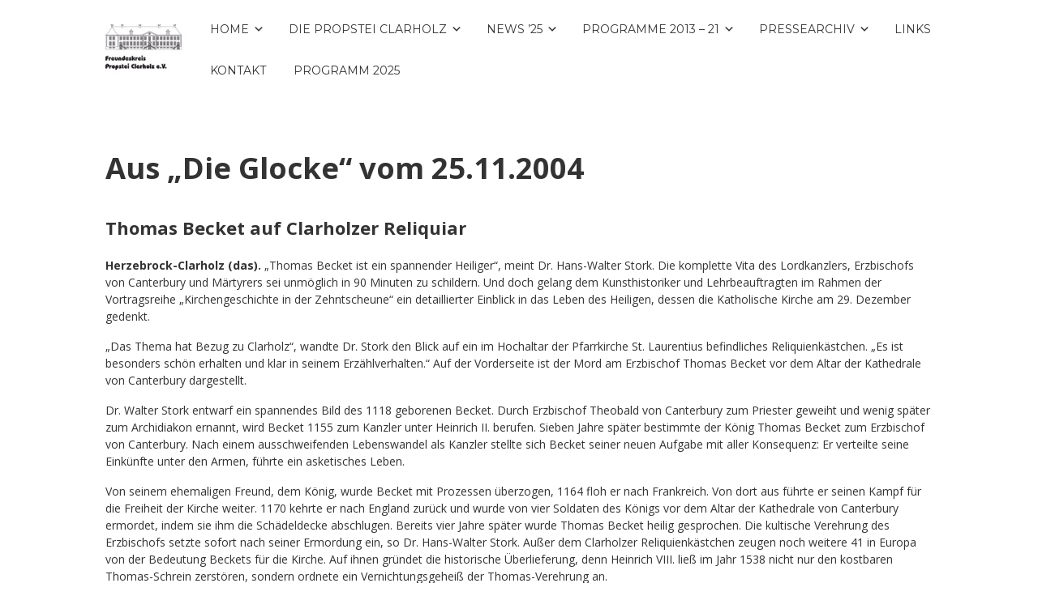

--- FILE ---
content_type: text/html; charset=UTF-8
request_url: https://propstei-clarholz.de/pressespiegel/aus-die-glocke-vom-25-11-2004/
body_size: 40275
content:


<!DOCTYPE html>

<html xmlns="http://www.w3.org/1999/xhtml" lang="de">
	
        
    <head>
    	        
		    	<meta charset="UTF-8" />
		<meta name="viewport" content="width=device-width, height=device-height, initial-scale=1">
        <meta http-equiv="X-UA-Compatible" content="IE=edge">
		<link rel="profile" href="http://gmpg.org/xfn/11" />
            	
				<title>Aus „Die Glocke“ vom 25.11.2004 &#8211; Freundeskreis Propstei Clarholz e.V.</title>
<meta name='robots' content='max-image-preview:large' />
<link rel='dns-prefetch' href='//use.fontawesome.com' />
<link rel='dns-prefetch' href='//fonts.googleapis.com' />
<link rel="alternate" type="application/rss+xml" title="Freundeskreis Propstei Clarholz e.V. &raquo; Feed" href="https://propstei-clarholz.de/feed/" />
<link rel="alternate" type="application/rss+xml" title="Freundeskreis Propstei Clarholz e.V. &raquo; Kommentar-Feed" href="https://propstei-clarholz.de/comments/feed/" />
<link rel="alternate" type="application/rss+xml" title="Freundeskreis Propstei Clarholz e.V. &raquo; Aus „Die Glocke“ vom 25.11.2004-Kommentar-Feed" href="https://propstei-clarholz.de/pressespiegel/aus-die-glocke-vom-25-11-2004/feed/" />
<script type="text/javascript">
window._wpemojiSettings = {"baseUrl":"https:\/\/s.w.org\/images\/core\/emoji\/14.0.0\/72x72\/","ext":".png","svgUrl":"https:\/\/s.w.org\/images\/core\/emoji\/14.0.0\/svg\/","svgExt":".svg","source":{"concatemoji":"https:\/\/propstei-clarholz.de\/wp-includes\/js\/wp-emoji-release.min.js?ver=6.1.9"}};
/*! This file is auto-generated */
!function(e,a,t){var n,r,o,i=a.createElement("canvas"),p=i.getContext&&i.getContext("2d");function s(e,t){var a=String.fromCharCode,e=(p.clearRect(0,0,i.width,i.height),p.fillText(a.apply(this,e),0,0),i.toDataURL());return p.clearRect(0,0,i.width,i.height),p.fillText(a.apply(this,t),0,0),e===i.toDataURL()}function c(e){var t=a.createElement("script");t.src=e,t.defer=t.type="text/javascript",a.getElementsByTagName("head")[0].appendChild(t)}for(o=Array("flag","emoji"),t.supports={everything:!0,everythingExceptFlag:!0},r=0;r<o.length;r++)t.supports[o[r]]=function(e){if(p&&p.fillText)switch(p.textBaseline="top",p.font="600 32px Arial",e){case"flag":return s([127987,65039,8205,9895,65039],[127987,65039,8203,9895,65039])?!1:!s([55356,56826,55356,56819],[55356,56826,8203,55356,56819])&&!s([55356,57332,56128,56423,56128,56418,56128,56421,56128,56430,56128,56423,56128,56447],[55356,57332,8203,56128,56423,8203,56128,56418,8203,56128,56421,8203,56128,56430,8203,56128,56423,8203,56128,56447]);case"emoji":return!s([129777,127995,8205,129778,127999],[129777,127995,8203,129778,127999])}return!1}(o[r]),t.supports.everything=t.supports.everything&&t.supports[o[r]],"flag"!==o[r]&&(t.supports.everythingExceptFlag=t.supports.everythingExceptFlag&&t.supports[o[r]]);t.supports.everythingExceptFlag=t.supports.everythingExceptFlag&&!t.supports.flag,t.DOMReady=!1,t.readyCallback=function(){t.DOMReady=!0},t.supports.everything||(n=function(){t.readyCallback()},a.addEventListener?(a.addEventListener("DOMContentLoaded",n,!1),e.addEventListener("load",n,!1)):(e.attachEvent("onload",n),a.attachEvent("onreadystatechange",function(){"complete"===a.readyState&&t.readyCallback()})),(e=t.source||{}).concatemoji?c(e.concatemoji):e.wpemoji&&e.twemoji&&(c(e.twemoji),c(e.wpemoji)))}(window,document,window._wpemojiSettings);
</script>
<style type="text/css">
img.wp-smiley,
img.emoji {
	display: inline !important;
	border: none !important;
	box-shadow: none !important;
	height: 1em !important;
	width: 1em !important;
	margin: 0 0.07em !important;
	vertical-align: -0.1em !important;
	background: none !important;
	padding: 0 !important;
}
</style>
	<link rel='stylesheet' id='parent-style-css' href='https://propstei-clarholz.de/wp-content/themes/bento/style.css?ver=6.1.9' type='text/css' media='all' />
<link rel='stylesheet' id='child-theme-css-css' href='https://propstei-clarholz.de/wp-content/themes/bento-child/style.css?ver=6.1.9' type='text/css' media='all' />
<link rel='stylesheet' id='dashicons-css' href='https://propstei-clarholz.de/wp-includes/css/dashicons.min.css?ver=6.1.9' type='text/css' media='all' />
<link rel='stylesheet' id='bento-theme-styles-css' href='https://propstei-clarholz.de/wp-content/themes/bento/style.css' type='text/css' media='all' />
<style id='bento-theme-styles-inline-css' type='text/css'>

		.logo {
			padding: 30px 0;
			padding: 3rem 0;
		}
	
		@media screen and (min-width: 64em) {
			.bnt-container {
				max-width: 1020px;
				max-width: 102rem;
			}
		}
		@media screen and (min-width: 70.125em) {
			.bnt-container {
				padding: 0;
			}
		}
		@media screen and (min-width: 120em) {
			.bnt-container {
				max-width: 1380px;
				max-width: 138rem;
			}
		}
	
		body {
			font-family: Open Sans, Arial, sans-serif;
			font-size: 14px;
			font-size: 1.4em;
		}
		.site-content h1, 
		.site-content h2, 
		.site-content h3, 
		.site-content h4, 
		.site-content h5, 
		.site-content h6,
		.post-header-title h1 {
			font-family: Open Sans, Arial, sans-serif;
		}
		#nav-primary {
			font-family: Montserrat, Arial, sans-serif;
		}
		.primary-menu > li > a,
		.primary-menu > li > a:after {
			font-size: 14px;
			font-size: 1.4rem;
		}
	
		.site-header,
		.header-default .site-header.fixed-header,
		.header-centered .site-header.fixed-header,
		.header-side .site-wrapper {
			background: #ffffff;
		}
		.primary-menu > li > .sub-menu {
			border-top-color: #ffffff;
		}
		.primary-menu > li > a,
		#nav-mobile li a,
		.mobile-menu-trigger,
		.mobile-menu-close,
		.ham-menu-close {
			color: #333333;
		}
		.primary-menu > li > a:hover,
		.primary-menu > li.current-menu-item > a,
		.primary-menu > li.current-menu-ancestor > a {
			color: #00B285;
		}
		.primary-menu .sub-menu li,
		#nav-mobile {
			background-color: #dddddd;
		}
		.primary-menu .sub-menu li a:hover,
		.primary-menu .sub-menu .current-menu-item:not(.current-menu-ancestor) > a,
		#nav-mobile li a:hover,
		#nav-mobile .current-menu-item:not(.current-menu-ancestor) > a {
			background-color: #cccccc;
		}
		.primary-menu .sub-menu,
		.primary-menu .sub-menu li,
		#nav-mobile li a,
		#nav-mobile .primary-mobile-menu > li:first-child > a {
			border-color: #cccccc;
		}
		.primary-menu .sub-menu li a {
			color: #333333; 
		}
		.primary-menu .sub-menu li:hover > a {
			color: #333333; 
		}
		#nav-mobile {
			background-color: #dddddd;
		}
		#nav-mobile li a,
		.mobile-menu-trigger,
		.mobile-menu-close {
			color: #333333;
		}
		#nav-mobile li a:hover,
		#nav-mobile .current-menu-item:not(.current-menu-ancestor) > a {
			background-color: #cccccc;
		}
		#nav-mobile li a,
		#nav-mobile .primary-mobile-menu > li:first-child > a {
			border-color: #cccccc;	
		}
		#nav-mobile li a:hover,
		.mobile-menu-trigger-container:hover,
		.mobile-menu-close:hover {
			color: #333333;
		}
	
		.site-content {
			background-color: #f4f4f4;
		}
		.site-content h1, 
		.site-content h2, 
		.site-content h3, 
		.site-content h4, 
		.site-content h5, 
		.site-content h6 {
			color: #333333;
		}
		.products .product a h3,
		.masonry-item-box a h2 {
			color: inherit;	
		}
		.site-content {
			color: #333333;
		}
		.site-content a:not(.masonry-item-link) {
			color: #00b285;
		}
		.site-content a:not(.page-numbers) {
			color: #00b285;
		}
		.site-content a:not(.ajax-load-more) {
			color: #00b285;
		}
		.site-content a:not(.remove) {
			color: #00b285;
		}
		.site-content a:not(.button) {
			color: #00b285;
		}
		.page-links a .page-link-text:not(:hover) {
			color: #00B285;
		}
		label,
		.wp-caption-text,
		.post-date-blog,
		.entry-footer, 
		.archive-header .archive-description, 
		.comment-meta,
		.comment-notes,
		.project-types,
		.widget_archive li,
		.widget_categories li,
		.widget .post-date,
		.widget_calendar table caption,
		.widget_calendar table th,
		.widget_recent_comments .recentcomments,
		.product .price del,
		.widget del,
		.widget del .amount,
		.product_list_widget a.remove,
		.product_list_widget .quantity,
		.product-categories .count,
		.product_meta,
		.shop_table td.product-remove a,
		.woocommerce-checkout .payment_methods .wc_payment_method .payment_box {
			color: #999999;
		}
		hr,
		.entry-content table,
		.entry-content td,
		.entry-content th,
		.separator-line,
		.comment .comment .comment-nested,
		.comment-respond,
		.sidebar .widget_recent_entries ul li,
		.sidebar .widget_recent_comments ul li,
		.sidebar .widget_categories ul li,
		.sidebar .widget_archive ul li,
		.sidebar .widget_product_categories ul li,
		.woocommerce .site-footer .widget-woo .product_list_widget li,
		.woocommerce .site-footer .widget-woo .cart_list li:last-child,
		.woocommerce-tabs .tabs,
		.woocommerce-tabs .tabs li.active,
		.cart_item,
		.cart_totals .cart-subtotal,
		.cart_totals .order-total,
		.woocommerce-checkout-review-order table tfoot,
		.woocommerce-checkout-review-order table tfoot .order-total,
		.woocommerce-checkout-review-order table tfoot .shipping {
			border-color: #dddddd;	
		}
		input[type="text"], 
		input[type="password"], 
		input[type="email"], 
		input[type="number"], 
		input[type="tel"], 
		input[type="search"], 
		textarea, 
		select, 
		.select2-container {
			background-color: #e4e4e4;
			color: #333333;
		}
		::-webkit-input-placeholder { 
			color: #aaaaaa; 
		}
		::-moz-placeholder { 
			color: #aaaaaa; 
		}
		:-ms-input-placeholder { 
			color: #aaaaaa; 
		}
		input:-moz-placeholder { 
			color: #aaaaaa; 
		}
		.pagination a.page-numbers:hover,
		.woocommerce-pagination a.page-numbers:hover,
		.site-content a.ajax-load-more:hover,
		.page-links a .page-link-text:hover,
		.widget_price_filter .ui-slider .ui-slider-range, 
		.widget_price_filter .ui-slider .ui-slider-handle,
		input[type="submit"],
		.site-content .button,
		.widget_price_filter .ui-slider .ui-slider-range, 
		.widget_price_filter .ui-slider .ui-slider-handle {
			background-color: #00b285;	
		}
		.pagination a.page-numbers:hover,
		.woocommerce-pagination a.page-numbers:hover,
		.site-content a.ajax-load-more:hover,
		.page-links a .page-link-text:hover {
			border-color: #00b285;
		}
		.page-links a .page-link-text:not(:hover),
		.pagination a, 
		.woocommerce-pagination a,
		.site-content a.ajax-load-more {
			color: #00b285;
		}
		input[type="submit"]:hover,
		.site-content .button:hover {
			background-color: #00906c;
		}
		input[type="submit"],
		.site-content .button,
		.site-content a.button,
		.pagination a.page-numbers:hover,
		.woocommerce-pagination a.page-numbers:hover,
		.site-content a.ajax-load-more:hover,
		.page-links a .page-link-text:hover {
			color: #ffffff;	
		}
		input[type="submit"]:hover,
		.site-content .button:hover {
			color: #ffffff;
		}
		.shop_table .actions .button,
		.shipping-calculator-form .button,
		.checkout_coupon .button,
		.widget_shopping_cart .button:first-child,
		.price_slider_amount .button {
			background-color: #999999;
		}
		.shop_table .actions .button:hover,
		.shipping-calculator-form .button:hover,
		.checkout_coupon .button:hover,
		.widget_shopping_cart .button:first-child:hover,
		.price_slider_amount .button:hover {
			background-color: #777777;
		}
		.shop_table .actions .button,
		.shipping-calculator-form .button,
		.checkout_coupon .button,
		.widget_shopping_cart .button:first-child,
		.price_slider_amount .button {
			color: #ffffff;
		}
		.shop_table .actions .button:hover,
		.shipping-calculator-form .button:hover,
		.checkout_coupon .button:hover,
		.widget_shopping_cart .button:first-child:hover,
		.price_slider_amount .button:hover {
			color: #ffffff;
		}
	
		.sidebar-footer {
			background-color: #888888;
		}
		.site-footer {
			color: #cccccc;
		}
		.site-footer a {
			color: #ffffff;
		}
		.site-footer label, 
		.site-footer .post-date-blog, 
		.site-footer .entry-footer, 
		.site-footer .comment-meta, 
		.site-footer .comment-notes, 
		.site-footer .widget_archive li, 
		.site-footer .widget_categories li, 
		.site-footer .widget .post-date, 
		.site-footer .widget_calendar table caption, 
		.site-footer .widget_calendar table th, 
		.site-footer .widget_recent_comments .recentcomments {
			color: #aaaaaa;
		}
		.sidebar-footer .widget_recent_entries ul li, 
		.sidebar-footer .widget_recent_comments ul li, 
		.sidebar-footer .widget_categories ul li, 
		.sidebar-footer .widget_archive ul li {
			border-color: #999999;
		}
		.bottom-footer {
			background-color: #666666;
			color: #cccccc;
		}
		.bottom-footer a {
			color: #ffffff;
		}
	
		.home.blog .post-header-title h1 {
			color: #ffffff;
		}
		.home.blog .post-header-subtitle {
			color: #cccccc;
		}
	

			.post-header-title h1,
			.entry-header h1 { 
				color: ; 
			}
			.post-header-subtitle {
				color: ;
			}
			.site-content {
				background-color: ;
			}
		
</style>
<link rel='stylesheet' id='font-awesome-css' href='https://use.fontawesome.com/releases/v5.0.13/css/all.css' type='text/css' media='all' />
<link rel='stylesheet' id='google-fonts-css' href='https://fonts.googleapis.com/css?family=Open+Sans%3A400%2C700%2C400italic%7COpen+Sans%3A400%2C700%2C400italic%7CMontserrat%3A400%2C700&#038;subset=cyrillic%2Clatin%2Clatin-ext%2Cgreek-ext' type='text/css' media='all' />
<link rel='stylesheet' id='slb_core-css' href='https://propstei-clarholz.de/wp-content/plugins/simple-lightbox/client/css/app.css?ver=2.9.3' type='text/css' media='all' />
<script type='text/javascript' src='https://propstei-clarholz.de/wp-includes/js/jquery/jquery.min.js?ver=3.6.1' id='jquery-core-js'></script>
<script type='text/javascript' src='https://propstei-clarholz.de/wp-includes/js/jquery/jquery-migrate.min.js?ver=3.3.2' id='jquery-migrate-js'></script>
<link rel="https://api.w.org/" href="https://propstei-clarholz.de/wp-json/" /><link rel="alternate" type="application/json" href="https://propstei-clarholz.de/wp-json/wp/v2/pages/221" /><link rel="EditURI" type="application/rsd+xml" title="RSD" href="https://propstei-clarholz.de/xmlrpc.php?rsd" />
<link rel="wlwmanifest" type="application/wlwmanifest+xml" href="https://propstei-clarholz.de/wp-includes/wlwmanifest.xml" />
<meta name="generator" content="WordPress 6.1.9" />
<link rel="canonical" href="https://propstei-clarholz.de/pressespiegel/aus-die-glocke-vom-25-11-2004/" />
<link rel='shortlink' href='https://propstei-clarholz.de/?p=221' />
<link rel="alternate" type="application/json+oembed" href="https://propstei-clarholz.de/wp-json/oembed/1.0/embed?url=https%3A%2F%2Fpropstei-clarholz.de%2Fpressespiegel%2Faus-die-glocke-vom-25-11-2004%2F" />
<link rel="alternate" type="text/xml+oembed" href="https://propstei-clarholz.de/wp-json/oembed/1.0/embed?url=https%3A%2F%2Fpropstei-clarholz.de%2Fpressespiegel%2Faus-die-glocke-vom-25-11-2004%2F&#038;format=xml" />
<style type="text/css" id="custom-background-css">
body.custom-background { background-color: #ffffff; }
</style>
	        
    </head>
    
    
        
    <body class="page-template-default page page-id-221 page-child parent-pageid-47 custom-background wp-custom-logo no-sidebar header-default">
	
		         				
		<div class="site-wrapper clear">

			<header class="site-header no-fixed-header">
            	<div class="bnt-container">
                
                	        <div class="mobile-menu-trigger">
        	<div class="mobile-menu-trigger-container">
                <div class="mobile-menu-trigger-stick">
                </div>
                <div class="mobile-menu-trigger-stick">
                </div>
                <div class="mobile-menu-trigger-stick">
                </div>
            </div>
        </div>
        <div class="mobile-menu">
            <div class="mobile-menu-shadow">
            </div>
            <div id="nav-mobile" class="nav">
            	<div class="mobile-menu-close-container">
                	<div class="mobile-menu-close">
                    </div>
                </div>
                <nav>
                    <div class="menu-container"><ul id="menu-main-1" class="primary-mobile-menu"><li class="menu-item menu-item-type-post_type menu-item-object-page menu-item-home menu-item-has-children menu-item-420"><a href="https://propstei-clarholz.de/"><span class="menu-item-inner">Home</span></a>
<ul class="sub-menu">
	<li class="menu-item menu-item-type-post_type menu-item-object-page menu-item-74"><a href="https://propstei-clarholz.de/startseite/vorstand/"><span class="menu-item-inner">Vorstand</span></a></li>
	<li class="menu-item menu-item-type-post_type menu-item-object-page menu-item-75"><a href="https://propstei-clarholz.de/startseite/satzung/"><span class="menu-item-inner">Satzung</span></a></li>
	<li class="menu-item menu-item-type-post_type menu-item-object-page menu-item-76"><a href="https://propstei-clarholz.de/startseite/mitgliedschaft/"><span class="menu-item-inner">Mitgliedschaft</span></a></li>
	<li class="menu-item menu-item-type-post_type menu-item-object-page menu-item-77"><a href="https://propstei-clarholz.de/startseite/spenden/"><span class="menu-item-inner">Spenden</span></a></li>
</ul>
</li>
<li class="menu-item menu-item-type-post_type menu-item-object-page menu-item-has-children menu-item-78"><a href="https://propstei-clarholz.de/die-propstei-clarholz/"><span class="menu-item-inner">Die Propstei Clarholz</span></a>
<ul class="sub-menu">
	<li class="menu-item menu-item-type-post_type menu-item-object-page menu-item-605"><a href="https://propstei-clarholz.de/die-propstei-clarholz/klostermuseum/"><span class="menu-item-inner">Klostermuseum</span></a></li>
	<li class="menu-item menu-item-type-post_type menu-item-object-page menu-item-604"><a href="https://propstei-clarholz.de/die-propstei-clarholz/kapitelsaal/"><span class="menu-item-inner">Kapitelsaal</span></a></li>
	<li class="menu-item menu-item-type-post_type menu-item-object-page menu-item-79"><a href="https://propstei-clarholz.de/die-propstei-clarholz/geschichte/"><span class="menu-item-inner">Geschichte</span></a></li>
	<li class="menu-item menu-item-type-post_type menu-item-object-page menu-item-80"><a href="https://propstei-clarholz.de/die-propstei-clarholz/zeitleiste/"><span class="menu-item-inner">Zeitleiste</span></a></li>
	<li class="menu-item menu-item-type-post_type menu-item-object-page menu-item-82"><a href="https://propstei-clarholz.de/die-propstei-clarholz/fuhrungen/"><span class="menu-item-inner">Führungen</span></a></li>
	<li class="menu-item menu-item-type-post_type menu-item-object-page menu-item-444"><a href="https://propstei-clarholz.de/die-propstei-clarholz/lageplan-anfahrtskizze/"><span class="menu-item-inner">Lageplan &#038; Anfahrtskizze</span></a></li>
</ul>
</li>
<li class="menu-item menu-item-type-post_type menu-item-object-page menu-item-has-children menu-item-1643"><a href="https://propstei-clarholz.de/news-2025/"><span class="menu-item-inner">News ’25</span></a>
<ul class="sub-menu">
	<li class="menu-item menu-item-type-taxonomy menu-item-object-category menu-item-1646"><a href="https://propstei-clarholz.de/category/neuigkeiten/neuigkeiten-2021/"><span class="menu-item-inner">Neuigkeiten 2021</span></a></li>
	<li class="menu-item menu-item-type-taxonomy menu-item-object-category menu-item-1624"><a href="https://propstei-clarholz.de/category/neuigkeiten/neuigkeiten-2020/"><span class="menu-item-inner">Neuigkeiten 2020</span></a></li>
	<li class="menu-item menu-item-type-taxonomy menu-item-object-category menu-item-1550"><a href="https://propstei-clarholz.de/category/neuigkeiten/neuigkeiten-2019/"><span class="menu-item-inner">Neuigkeiten 2019</span></a></li>
	<li class="menu-item menu-item-type-taxonomy menu-item-object-category menu-item-1462"><a href="https://propstei-clarholz.de/category/neuigkeiten/neuigkeiten-2018/"><span class="menu-item-inner">Neuigkeiten 2018</span></a></li>
	<li class="menu-item menu-item-type-taxonomy menu-item-object-category menu-item-1394"><a href="https://propstei-clarholz.de/category/neuigkeiten/neuigkeiten-2017/"><span class="menu-item-inner">Neuigkeiten 2017</span></a></li>
	<li class="menu-item menu-item-type-taxonomy menu-item-object-category menu-item-1289"><a href="https://propstei-clarholz.de/category/neuigkeiten/neuigkeiten-2016/"><span class="menu-item-inner">Neuigkeiten 2016</span></a></li>
	<li class="menu-item menu-item-type-taxonomy menu-item-object-category menu-item-1151"><a href="https://propstei-clarholz.de/category/neuigkeiten/neuigkeiten-2015/"><span class="menu-item-inner">Neuigkeiten 2015</span></a></li>
	<li class="menu-item menu-item-type-taxonomy menu-item-object-category menu-item-999"><a href="https://propstei-clarholz.de/category/neuigkeiten/neuigkeiten-2014/"><span class="menu-item-inner">Neuigkeiten 2014</span></a></li>
	<li class="menu-item menu-item-type-taxonomy menu-item-object-category menu-item-787"><a href="https://propstei-clarholz.de/category/neuigkeiten/neuigkeiten-2013/"><span class="menu-item-inner">Neuigkeiten 2013</span></a></li>
</ul>
</li>
<li class="menu-item menu-item-type-post_type menu-item-object-page menu-item-has-children menu-item-1644"><a href="https://propstei-clarholz.de/programm-2025/"><span class="menu-item-inner">PROGRAMME 2013 &#8211; 21</span></a>
<ul class="sub-menu">
	<li class="menu-item menu-item-type-taxonomy menu-item-object-category menu-item-1647"><a href="https://propstei-clarholz.de/category/programm/programm-2021/"><span class="menu-item-inner">Programm 2021</span></a></li>
	<li class="menu-item menu-item-type-taxonomy menu-item-object-category menu-item-1625"><a href="https://propstei-clarholz.de/category/programm/programm-2020/"><span class="menu-item-inner">Programm 2020</span></a></li>
	<li class="menu-item menu-item-type-taxonomy menu-item-object-category menu-item-1540"><a href="https://propstei-clarholz.de/category/programm/programm-2019/"><span class="menu-item-inner">Programm 2019</span></a></li>
	<li class="menu-item menu-item-type-taxonomy menu-item-object-category menu-item-1479"><a href="https://propstei-clarholz.de/category/programm/programm-2018/"><span class="menu-item-inner">Programm 2018</span></a></li>
	<li class="menu-item menu-item-type-taxonomy menu-item-object-category menu-item-1401"><a href="https://propstei-clarholz.de/category/programm/programm-2017/"><span class="menu-item-inner">Programm 2017</span></a></li>
	<li class="menu-item menu-item-type-taxonomy menu-item-object-category menu-item-1290"><a href="https://propstei-clarholz.de/category/programm/programm-2016/"><span class="menu-item-inner">Programm 2016</span></a></li>
	<li class="menu-item menu-item-type-taxonomy menu-item-object-category menu-item-1184"><a href="https://propstei-clarholz.de/category/programm/programm-2015/"><span class="menu-item-inner">Programm 2015</span></a></li>
	<li class="menu-item menu-item-type-taxonomy menu-item-object-category menu-item-1015"><a href="https://propstei-clarholz.de/category/programm/programm-2014/"><span class="menu-item-inner">Programm 2014</span></a></li>
	<li class="menu-item menu-item-type-taxonomy menu-item-object-category menu-item-796"><a href="https://propstei-clarholz.de/category/programm/programm-2013/"><span class="menu-item-inner">Programm 2013</span></a></li>
</ul>
</li>
<li class="menu-item menu-item-type-post_type menu-item-object-page current-page-ancestor menu-item-has-children menu-item-85"><a href="https://propstei-clarholz.de/pressespiegel/"><span class="menu-item-inner">Pressearchiv</span></a>
<ul class="sub-menu">
	<li class="menu-item menu-item-type-taxonomy menu-item-object-category menu-item-816"><a href="https://propstei-clarholz.de/category/pressespiegel/pressespiegel-archiv/"><span class="menu-item-inner">Archiv</span></a></li>
</ul>
</li>
<li class="menu-item menu-item-type-post_type menu-item-object-page menu-item-84"><a href="https://propstei-clarholz.de/links/"><span class="menu-item-inner">Links</span></a></li>
<li class="menu-item menu-item-type-post_type menu-item-object-page menu-item-502"><a href="https://propstei-clarholz.de/kontakt/"><span class="menu-item-inner">Kontakt</span></a></li>
<li class="menu-item menu-item-type-post_type menu-item-object-page menu-item-1718"><a href="https://propstei-clarholz.de/programm-2025/"><span class="menu-item-inner">Programm 2025</span></a></li>
</ul></div>                </nav>
            </div>
        </div>
                    		
                    <div class="logo clear"><a href="https://propstei-clarholz.de/" class="logo-image-link"><img class="logo-fullsize" src="https://propstei-clarholz.de/wp-content/uploads/logo-propstei-1.jpg" alt="Freundeskreis Propstei Clarholz e.V." /><img class="logo-mobile" src="https://propstei-clarholz.de/wp-content/uploads/logo-propstei-1.jpg" alt="Freundeskreis Propstei Clarholz e.V." /></a></div>                    
                    		<div class="header-menu clear">
            <div id="nav-primary" class="nav">
                <nav>
                    <div class="menu-container"><ul id="menu-main-2" class="primary-menu"><li class="menu-item menu-item-type-post_type menu-item-object-page menu-item-home menu-item-has-children menu-item-420"><a href="https://propstei-clarholz.de/"><span class="menu-item-inner">Home</span></a>
<ul class="sub-menu">
	<li class="menu-item menu-item-type-post_type menu-item-object-page menu-item-74"><a href="https://propstei-clarholz.de/startseite/vorstand/"><span class="menu-item-inner">Vorstand</span></a></li>
	<li class="menu-item menu-item-type-post_type menu-item-object-page menu-item-75"><a href="https://propstei-clarholz.de/startseite/satzung/"><span class="menu-item-inner">Satzung</span></a></li>
	<li class="menu-item menu-item-type-post_type menu-item-object-page menu-item-76"><a href="https://propstei-clarholz.de/startseite/mitgliedschaft/"><span class="menu-item-inner">Mitgliedschaft</span></a></li>
	<li class="menu-item menu-item-type-post_type menu-item-object-page menu-item-77"><a href="https://propstei-clarholz.de/startseite/spenden/"><span class="menu-item-inner">Spenden</span></a></li>
</ul>
</li>
<li class="menu-item menu-item-type-post_type menu-item-object-page menu-item-has-children menu-item-78"><a href="https://propstei-clarholz.de/die-propstei-clarholz/"><span class="menu-item-inner">Die Propstei Clarholz</span></a>
<ul class="sub-menu">
	<li class="menu-item menu-item-type-post_type menu-item-object-page menu-item-605"><a href="https://propstei-clarholz.de/die-propstei-clarholz/klostermuseum/"><span class="menu-item-inner">Klostermuseum</span></a></li>
	<li class="menu-item menu-item-type-post_type menu-item-object-page menu-item-604"><a href="https://propstei-clarholz.de/die-propstei-clarholz/kapitelsaal/"><span class="menu-item-inner">Kapitelsaal</span></a></li>
	<li class="menu-item menu-item-type-post_type menu-item-object-page menu-item-79"><a href="https://propstei-clarholz.de/die-propstei-clarholz/geschichte/"><span class="menu-item-inner">Geschichte</span></a></li>
	<li class="menu-item menu-item-type-post_type menu-item-object-page menu-item-80"><a href="https://propstei-clarholz.de/die-propstei-clarholz/zeitleiste/"><span class="menu-item-inner">Zeitleiste</span></a></li>
	<li class="menu-item menu-item-type-post_type menu-item-object-page menu-item-82"><a href="https://propstei-clarholz.de/die-propstei-clarholz/fuhrungen/"><span class="menu-item-inner">Führungen</span></a></li>
	<li class="menu-item menu-item-type-post_type menu-item-object-page menu-item-444"><a href="https://propstei-clarholz.de/die-propstei-clarholz/lageplan-anfahrtskizze/"><span class="menu-item-inner">Lageplan &#038; Anfahrtskizze</span></a></li>
</ul>
</li>
<li class="menu-item menu-item-type-post_type menu-item-object-page menu-item-has-children menu-item-1643"><a href="https://propstei-clarholz.de/news-2025/"><span class="menu-item-inner">News ’25</span></a>
<ul class="sub-menu">
	<li class="menu-item menu-item-type-taxonomy menu-item-object-category menu-item-1646"><a href="https://propstei-clarholz.de/category/neuigkeiten/neuigkeiten-2021/"><span class="menu-item-inner">Neuigkeiten 2021</span></a></li>
	<li class="menu-item menu-item-type-taxonomy menu-item-object-category menu-item-1624"><a href="https://propstei-clarholz.de/category/neuigkeiten/neuigkeiten-2020/"><span class="menu-item-inner">Neuigkeiten 2020</span></a></li>
	<li class="menu-item menu-item-type-taxonomy menu-item-object-category menu-item-1550"><a href="https://propstei-clarholz.de/category/neuigkeiten/neuigkeiten-2019/"><span class="menu-item-inner">Neuigkeiten 2019</span></a></li>
	<li class="menu-item menu-item-type-taxonomy menu-item-object-category menu-item-1462"><a href="https://propstei-clarholz.de/category/neuigkeiten/neuigkeiten-2018/"><span class="menu-item-inner">Neuigkeiten 2018</span></a></li>
	<li class="menu-item menu-item-type-taxonomy menu-item-object-category menu-item-1394"><a href="https://propstei-clarholz.de/category/neuigkeiten/neuigkeiten-2017/"><span class="menu-item-inner">Neuigkeiten 2017</span></a></li>
	<li class="menu-item menu-item-type-taxonomy menu-item-object-category menu-item-1289"><a href="https://propstei-clarholz.de/category/neuigkeiten/neuigkeiten-2016/"><span class="menu-item-inner">Neuigkeiten 2016</span></a></li>
	<li class="menu-item menu-item-type-taxonomy menu-item-object-category menu-item-1151"><a href="https://propstei-clarholz.de/category/neuigkeiten/neuigkeiten-2015/"><span class="menu-item-inner">Neuigkeiten 2015</span></a></li>
	<li class="menu-item menu-item-type-taxonomy menu-item-object-category menu-item-999"><a href="https://propstei-clarholz.de/category/neuigkeiten/neuigkeiten-2014/"><span class="menu-item-inner">Neuigkeiten 2014</span></a></li>
	<li class="menu-item menu-item-type-taxonomy menu-item-object-category menu-item-787"><a href="https://propstei-clarholz.de/category/neuigkeiten/neuigkeiten-2013/"><span class="menu-item-inner">Neuigkeiten 2013</span></a></li>
</ul>
</li>
<li class="menu-item menu-item-type-post_type menu-item-object-page menu-item-has-children menu-item-1644"><a href="https://propstei-clarholz.de/programm-2025/"><span class="menu-item-inner">PROGRAMME 2013 &#8211; 21</span></a>
<ul class="sub-menu">
	<li class="menu-item menu-item-type-taxonomy menu-item-object-category menu-item-1647"><a href="https://propstei-clarholz.de/category/programm/programm-2021/"><span class="menu-item-inner">Programm 2021</span></a></li>
	<li class="menu-item menu-item-type-taxonomy menu-item-object-category menu-item-1625"><a href="https://propstei-clarholz.de/category/programm/programm-2020/"><span class="menu-item-inner">Programm 2020</span></a></li>
	<li class="menu-item menu-item-type-taxonomy menu-item-object-category menu-item-1540"><a href="https://propstei-clarholz.de/category/programm/programm-2019/"><span class="menu-item-inner">Programm 2019</span></a></li>
	<li class="menu-item menu-item-type-taxonomy menu-item-object-category menu-item-1479"><a href="https://propstei-clarholz.de/category/programm/programm-2018/"><span class="menu-item-inner">Programm 2018</span></a></li>
	<li class="menu-item menu-item-type-taxonomy menu-item-object-category menu-item-1401"><a href="https://propstei-clarholz.de/category/programm/programm-2017/"><span class="menu-item-inner">Programm 2017</span></a></li>
	<li class="menu-item menu-item-type-taxonomy menu-item-object-category menu-item-1290"><a href="https://propstei-clarholz.de/category/programm/programm-2016/"><span class="menu-item-inner">Programm 2016</span></a></li>
	<li class="menu-item menu-item-type-taxonomy menu-item-object-category menu-item-1184"><a href="https://propstei-clarholz.de/category/programm/programm-2015/"><span class="menu-item-inner">Programm 2015</span></a></li>
	<li class="menu-item menu-item-type-taxonomy menu-item-object-category menu-item-1015"><a href="https://propstei-clarholz.de/category/programm/programm-2014/"><span class="menu-item-inner">Programm 2014</span></a></li>
	<li class="menu-item menu-item-type-taxonomy menu-item-object-category menu-item-796"><a href="https://propstei-clarholz.de/category/programm/programm-2013/"><span class="menu-item-inner">Programm 2013</span></a></li>
</ul>
</li>
<li class="menu-item menu-item-type-post_type menu-item-object-page current-page-ancestor menu-item-has-children menu-item-85"><a href="https://propstei-clarholz.de/pressespiegel/"><span class="menu-item-inner">Pressearchiv</span></a>
<ul class="sub-menu">
	<li class="menu-item menu-item-type-taxonomy menu-item-object-category menu-item-816"><a href="https://propstei-clarholz.de/category/pressespiegel/pressespiegel-archiv/"><span class="menu-item-inner">Archiv</span></a></li>
</ul>
</li>
<li class="menu-item menu-item-type-post_type menu-item-object-page menu-item-84"><a href="https://propstei-clarholz.de/links/"><span class="menu-item-inner">Links</span></a></li>
<li class="menu-item menu-item-type-post_type menu-item-object-page menu-item-502"><a href="https://propstei-clarholz.de/kontakt/"><span class="menu-item-inner">Kontakt</span></a></li>
<li class="menu-item menu-item-type-post_type menu-item-object-page menu-item-1718"><a href="https://propstei-clarholz.de/programm-2025/"><span class="menu-item-inner">Programm 2025</span></a></li>
</ul></div>                </nav>
            </div>
        </div>
		<div class="ham-menu-trigger">
        	<div class="ham-menu-trigger-container">
                <div class="ham-menu-trigger-stick">
                </div>
                <div class="ham-menu-trigger-stick">
                </div>
                <div class="ham-menu-trigger-stick">
                </div>
            </div>
        </div>
		<div class="ham-menu-close-container">
			<div class="ham-menu-close">
			</div>
		</div>
                            
                </div>
            </header>
			
			<!-- .site-header -->
						
							        
        	<div class="site-content">

<div class="bnt-container">
    
    <div class="content content-page">
        <main class="site-main">
        
            
<article id="post-221" class="post-221 page type-page status-publish hentry no-thumb">

		
	<header class="entry-header"><h1 class="entry-title">Aus „Die Glocke“ vom 25.11.2004</h1></header>    
    <div class="entry-content clear">
		
		<h2>Thomas Becket auf Clarholzer Reliquiar</h2>
<p><b>Herzebrock-Clarholz (das).</b> &#8222;Thomas Becket ist ein spannender Heiliger&#8220;, meint Dr. Hans-Walter Stork. Die komplette Vita des Lordkanzlers, Erzbischofs von Canterbury und Märtyrers sei unmöglich in 90 Minuten zu schildern. Und doch gelang dem Kunsthistoriker und Lehrbeauftragten im Rahmen der Vortragsreihe &#8222;Kirchengeschichte in der Zehntscheune&#8220; ein detaillierter Einblick in das Leben des Heiligen, dessen die Katholische Kirche am 29. Dezember gedenkt.</p>
<p>&#8222;Das Thema hat Bezug zu Clarholz&#8220;, wandte Dr. Stork den Blick auf ein im Hochaltar der Pfarrkirche St. Laurentius befindliches Reliquienkästchen. &#8222;Es ist besonders schön erhalten und klar in seinem Erzählverhalten.&#8220; Auf der Vorderseite ist der Mord am Erzbischof Thomas Becket vor dem Altar der Kathedrale von Canterbury dargestellt.</p>
<p>Dr. Walter Stork entwarf ein spannendes Bild des 1118 geborenen Becket. Durch Erzbischof Theobald von Canterbury zum Priester geweiht und wenig später zum Archidiakon ernannt, wird Becket 1155 zum Kanzler unter Heinrich II. berufen. Sieben Jahre später bestimmte der König Thomas Becket zum Erzbischof von Canterbury. Nach einem ausschweifenden Lebenswandel als Kanzler stellte sich Becket seiner neuen Aufgabe mit aller Konsequenz: Er verteilte seine Einkünfte unter den Armen, führte ein asketisches Leben.</p>
<p>Von seinem ehemaligen Freund, dem König, wurde Becket mit Prozessen überzogen, 1164 floh er nach Frankreich. Von dort aus führte er seinen Kampf für die Freiheit der Kirche weiter. 1170 kehrte er nach England zurück und wurde von vier Soldaten des Königs vor dem Altar der Kathedrale von Canterbury ermordet, indem sie ihm die Schädeldecke abschlugen. Bereits vier Jahre später wurde Thomas Becket heilig gesprochen. Die kultische Verehrung des Erzbischofs setzte sofort nach seiner Ermordung ein, so Dr. Hans-Walter Stork. Außer dem Clarholzer Reliquienkästchen zeugen noch weitere 41 in Europa von der Bedeutung Beckets für die Kirche. Auf ihnen gründet die historische Überlieferung, denn Heinrich VIII. ließ im Jahr 1538 nicht nur den kostbaren Thomas-Schrein zerstören, sondern ordnete ein Vernichtungsgeheiß der Thomas-Verehrung an.</p>
<p>Im Rahmen der anschließenden Diskussion stellte sich die Frage, wie das Reliquienkästchen nach Clarholz gekommen sei. &#8222;Darüber ist so gut wie nichts bekannt&#8220;, bedauerte Dr. Hans-Walter Stork. Erstmals Erwähnung findet es in den Schriften aus dem Jahr 1879. Ein Lösungsweg sei über ein zweites Prämonstratenserkloster bei Düren zu suchen. &#8222;Es wäre möglich, dass es von dort kommt.&#8220; Clarholz nehme also noch einen ungeklärten Platz in der kultischen Verehrung Thomas Beckets ein.</p>
		
	</div>

</article>    
        </main>
    </div>
    
        
</div>


            </div><!-- .site-content -->

						<div class="after-content">
			</div>

            <footer class="site-footer">

              <div class="bnt-container">
          				<div class="col-md-4 col-sm-3 col-xs-12">
          			<!-- FOOTER WIDGETS -->
          					          								<div class="footer-widget-area">
          										<div class="menu-footer-container"><ul id="menu-footer" class="menu"><li id="menu-item-1650" class="menu-item menu-item-type-post_type menu-item-object-page menu-item-1650"><a href="https://propstei-clarholz.de/impressum/">Impressum</a></li>
<li id="menu-item-1649" class="menu-item menu-item-type-post_type menu-item-object-page menu-item-1649"><a href="https://propstei-clarholz.de/datenschutzerklaerung/">Datenschutzerklärung</a></li>
</ul></div>          								</div><!-- #WIDGET 1 -->
          					          				</div>

          				<div class="col-md-4 col-sm-3 col-xs-12">
          					          				</div>

          				<div class="col-md-4 col-sm-3 col-xs-12">
          					          				</div>

          				<div class="col-md-4 col-sm-3 col-xs-12">
          					          				</div>
          		</div><!-- container -->
              <div class="sub-footer">
                <div class="bnt-container">
                </div>
              </div>
            </footer><!-- .site-footer -->

		</div><!-- .site-wrapper -->

				<script type='text/javascript' src='https://propstei-clarholz.de/wp-content/themes/bento/includes/fitvids/jquery.fitvids.js?ver=6.1.9' id='jquery-fitvids-js'></script>
<script type='text/javascript' id='bento-theme-scripts-js-extra'>
/* <![CDATA[ */
var bentoThemeVars = {"menu_config":"","fixed_menu":"","ajaxurl":"https:\/\/propstei-clarholz.de\/wp-admin\/admin-ajax.php","query_vars":"{\"page\":\"\",\"pagename\":\"pressespiegel\\\/aus-die-glocke-vom-25-11-2004\"}","paged":"0","max_pages":"0","grid_mode":"nogrid"};
/* ]]> */
</script>
<script type='text/javascript' src='https://propstei-clarholz.de/wp-content/themes/bento/includes/js/theme-scripts.js?ver=6.1.9' id='bento-theme-scripts-js'></script>
<script type="text/javascript" id="slb_context">/* <![CDATA[ */if ( !!window.jQuery ) {(function($){$(document).ready(function(){if ( !!window.SLB ) { {$.extend(SLB, {"context":["public","user_guest"]});} }})})(jQuery);}/* ]]> */</script>

	</body>

</html>


--- FILE ---
content_type: text/css
request_url: https://propstei-clarholz.de/wp-content/themes/bento-child/style.css?ver=6.1.9
body_size: 3381
content:
/*
 Theme Name:   Bento Child
 Description:  Child Theme
 Author:       Kev
 Template:     bento
 Version:      1.0
 Text Domain:  bento-child
*/

/* raster */
.col-md-3 {
	width: 25%;
}

.col-md-4 {
	width: 33%;
}

.col-md-3, .col-md-4, .col-md-6 .col-sm-3, .col-sm-4, .col-sm-6{
	float: left;
	padding-left: 15px;
	padding-right: 15px;
}

.page-id-2 .site-content{
	padding-top: 0;
}

.site-content {
	background-color: #fff !important;
	min-height: 100vh;
}

/* padding left/right in DIV entfernen */
.site-footer .bnt-container div:first-child{
  padding-left: 0;
}

.site-footer .bnt-container div:last-child{
  padding-right: 0;
}

strong {
	color: #404040
}

a:hover {
	border-bottom: none;
	color: #f7931e !important;
	text-decoration: none !important;
}

a.important {
	font-weight: 700;
	font-size: 1.1em;
	color: #000 !important;
}

a.important:hover {
	color: #f7931e !important;
}
/* //padding left/right in DIV entfernen */
.cta-header {
	background: #000;
	min-height: 600px;
	width: 100%;
	background: url('propstei.jpg');
	background-size: cover;
	background-repeat: no-repeat;
}

.cta-container {
	background: rgba(0, 0, 0, 0.7);
	width: 600px;
	height: auto;
	position: absolute;
	top: 8%;
	padding: 20px;
}

.cta-container h1 {
	margin: 0;
	color: #fff !important;
	margin-bottom: 20px;
}

.cta-container p{
	color: #adadad;
}

.cta-container a.cta{
	margin-top: 15px;
	border: 1px solid #e2e2e2 !important;
	padding: 6px 10px;
	color: #fff !important;
}

.cta-container a.cta:hover {
	text-decoration: none;
	border: 1px solid #e2e2e2 !important;
}

p.happy-hour {
	color: #fff;
	font-size: 2.8rem;
	margin-bottom: 5px;

}

/* SIDEBAR */

h3.widget-title {
	text-align: center;
	background: #e2e2e2;
	padding: 10px;
}

.top-berater {
	background: #fff;
	width: 100%;
	height: 90px;
	margin-bottom: 20px;
}

.top-berater img {
	max-width: 90px;
	height: auto;
	float: left;
	margin-right: 10px;
}

.top-berater .info {
	padding: 10px;
}

.top-berater .info p{
	letter-spacing: 1px;

}
.top-berater a {
	border: 1px solid #e2e2e2;
	padding: 2px 8px;
	letter-spacing: 0;
}
.top-berater p a:hover {
	text-decoration: none;
}

.kontakt i {
	float: left;
	font-size: 40px;
	margin-right: 20px;
}

.kontakt p.number {
	font-size: 2em;
}

.prepaid {
	background: #fff;
	padding: 10px;
}

.prepaid img {
		margin: 7px 0;
}

.prepaid ul {
	margin: 20px 0;
}

.widget ul li {
	margin-bottom: 4px !important;
}
/* /// SIDEBAR */

/* FOOTER */
.sidebar-footer {
	background: #2b2b2b !important;
}

.bottom-footer {
	background: #1b1b1b !important;
}

.site-footer {
	background: #222222 !important;
	padding-top: 20px;
}

.footer-widget-area h4 {
	font-size: 1.7rem;
	letter-spacing: 1px;
	font-weight: 300;
}

.footer-widget-area p{
	margin-bottom: 0.1rem;
}

ul#menu-footer-menu {


}

ul#menu-footer-menu li{
	border-bottom: solid 1px #313131;
	padding-bottom: 5px;
	margin-bottom: 10px;
}

ul#menu-footer-menu li:last-child {
	border-bottom: none;
}

.social {
	margin-top: 15px;
}

.social i{
	font-size: 16px;
	padding-right: 15px;
}

.social i:hover {
	color: #f7931e;
}

.social a:hover{
	text-decoration: none;

}

.impressum {
	margin-top: 10px;
}

.impressum a {
	padding-right: 7px;
}

.sub-footer {
	background:#1d1d1d;
	padding: 10px 0;
}

.sub-footer p {
	margin-bottom: 0;
}
